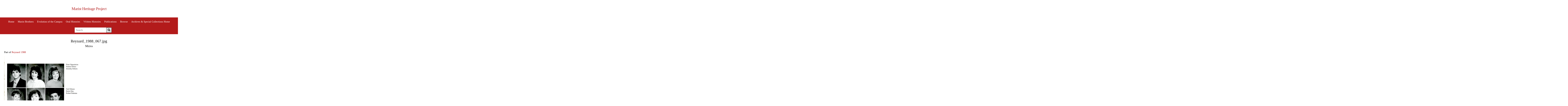

--- FILE ---
content_type: text/html; charset=UTF-8
request_url: https://exhibits.archives.marist.edu/s/marist-heritage-project/media/80946
body_size: 10419
content:
<!DOCTYPE html><html lang="en-US">    <head>
        <meta charset="utf-8">
<meta name="viewport" content="width&#x3D;device-width,&#x20;initial-scale&#x3D;1">        <title>Marist Heritage Project · Reynard_1988_067.jpg · Marist Archives and Special Collections Exhibits and Collections</title>        <link href="&#x2F;application&#x2F;asset&#x2F;vendor&#x2F;tablesaw&#x2F;tablesaw.stackonly.css&#x3F;v&#x3D;3.2.0" media="screen" rel="stylesheet" type="text&#x2F;css">
<link href="&#x2F;application&#x2F;asset&#x2F;css&#x2F;iconfonts.css&#x3F;v&#x3D;3.2.0" media="screen" rel="stylesheet" type="text&#x2F;css">
<link href="&#x2F;themes&#x2F;Marist&#x2F;asset&#x2F;css&#x2F;style.css&#x3F;v&#x3D;1" media="screen" rel="stylesheet" type="text&#x2F;css">
<link href="&#x2F;modules&#x2F;MetadataBrowse&#x2F;asset&#x2F;css&#x2F;metadata-browse.css&#x3F;v&#x3D;1.4.1" media="screen" rel="stylesheet" type="text&#x2F;css">
<link href="&#x2F;s&#x2F;marist-heritage-project&#x2F;css-editor" media="screen" rel="stylesheet" type="text&#x2F;css">                <style>
          body {
                                                                  }

                
                
                </style>
        <script  src="&#x2F;&#x2F;ajax.googleapis.com&#x2F;ajax&#x2F;libs&#x2F;jquery&#x2F;3.6.0&#x2F;jquery.min.js"></script>
<script  src="&#x2F;application&#x2F;asset&#x2F;vendor&#x2F;tablesaw&#x2F;tablesaw.stackonly.jquery.js&#x3F;v&#x3D;3.2.0"></script>
<script  src="&#x2F;application&#x2F;asset&#x2F;js&#x2F;global.js&#x3F;v&#x3D;3.2.0"></script>
<script >
    //<!--
    window.ga=window.ga||function(){(ga.q=ga.q||[]).push(arguments)};ga.l=+new Date;
                ga('create', 'G-5MSNQ9GPR8', 'auto');
                ga('send', 'pageview');
                
    //-->
</script>
<script  async="async" src="https&#x3A;&#x2F;&#x2F;www.google-analytics.com&#x2F;analytics.js"></script>
<script >
    //<!--
    
                    
                      window.dataLayer = window.dataLayer || [];
                      function gtag(){dataLayer.push(arguments);}
                      gtag('js', new Date());
                    
                      gtag('config', 'G-5MSNQ9GPR8');
    //-->
</script>
<script  async="async" src="https&#x3A;&#x2F;&#x2F;www.googletagmanager.com&#x2F;gtag&#x2F;js&#x3F;id&#x3D;G-5MSNQ9GPR8"></script>
<script >
    //<!--
    
Omeka.jsTranslate = function(str) {
    var jsTranslations = {"Something went wrong":"Something went wrong","Make private":"Make private","Make public":"Make public","Expand":"Expand","Collapse":"Collapse","You have unsaved changes.":"You have unsaved changes.","Restore item set":"Restore item set","Close icon set":"Close icon set","Open icon set":"Open icon set","[Untitled]":"[Untitled]","Failed loading resource template from API":"Failed loading resource template from API","Restore property":"Restore property","There are no available pages.":"There are no available pages.","Please enter a valid language tag":"Please enter a valid language tag","Title":"Title","Description":"Description","Class":"Class","Url (deprecated)":"Url (deprecated)","Advanced bulk edit":"Advanced bulk edit","Cleaning":"Cleaning","Convert datatype":"Convert datatype","Displace values":"Displace values","Explode values":"Explode values","Fill values":"Fill values","Media HTML":"Media HTML","Media types":"Media types","Order values":"Order values","Replace literal values":"Replace literal values","The actions are processed in the order of the form. Be careful when mixing them.":"The actions are processed in the order of the form. Be careful when mixing them.","Visibility of values":"Visibility of values","Remove mapping":"Remove mapping"};
    return (str in jsTranslations) ? jsTranslations[str] : str;
};
    //-->
</script>    </head>

    <body class="media&#x20;resource&#x20;show">        <a id="skipnav" href="#content">Skip to main content</a>
                <header class="site-header" role="banner">
            <div class="wrapper">
                                <a href="/s/marist-heritage-project" class="site-title">Marist Heritage Project</a>
                    
                <nav class="site-nav">
                    <input type="checkbox" id="nav-trigger" class="nav-trigger" aria-label="Toggle menu"/>
                    <label for="nav-trigger">
                        <span class="menu-icon"></span>
                    </label>

                    <div class="trigger">
                        <ul class="navigation">
    <li>
        <a href="&#x2F;s&#x2F;marist-heritage-project&#x2F;page&#x2F;home">Home</a>
    </li>
    <li>
        <a href="&#x2F;s&#x2F;marist-heritage-project&#x2F;page&#x2F;marist-brothers">Marist Brothers</a>
    </li>
    <li>
        <a href="&#x2F;s&#x2F;marist-heritage-project&#x2F;page&#x2F;evolution-of-the-campus">Evolution of the Campus</a>
    </li>
    <li>
        <a href="https&#x3A;&#x2F;&#x2F;exhibits.archives.marist.edu&#x2F;s&#x2F;marist-heritage-oral-histories&#x2F;page&#x2F;home">Oral Histories</a>
    </li>
    <li>
        <a href="&#x2F;s&#x2F;marist-heritage-project&#x2F;page&#x2F;written-histories">Written Histories</a>
    </li>
    <li>
        <a href="&#x2F;s&#x2F;marist-heritage-project&#x2F;page&#x2F;publications">Publications</a>
    </li>
    <li>
        <a href="&#x2F;s&#x2F;marist-heritage-project&#x2F;item">Browse</a>
    </li>
    <li>
        <a href="https&#x3A;&#x2F;&#x2F;archives.marist.edu&#x2F;">Archives &amp; Special Collections Home</a>
    </li>
</ul>                                                <div id="search">
                            
<form action="/s/marist-heritage-project/index/search" id="search-form">
    <input type="text" name="fulltext_search" value=""
        placeholder="Search"
        aria-label="Search">
    <button type="submit">Search</button>
</form>
                        </div>
                                            </div>
                </nav>
            </div>
        </header>
        <main id="content" class="page-content" aria-label="Content">
            <div class="wrapper">
            
<h2><span class="title">Reynard_1988_067.jpg</span></h2><h3>Media</h3>
<p class="media-parent-item">
    Part of <a href="&#x2F;s&#x2F;marist-heritage-project&#x2F;item&#x2F;80506">Reynard 1988</a></p>
<div class="media-render"><a href="https://exhibits.archives.marist.edu/files/original/465a15f6861ffa9077fd9873a1ea3ade2bff84a8.jpg" title="Reynard_1988_067.jpg"><img src="https&#x3A;&#x2F;&#x2F;exhibits.archives.marist.edu&#x2F;files&#x2F;large&#x2F;465a15f6861ffa9077fd9873a1ea3ade2bff84a8.jpg" alt=""></a></div><script type="application/ld+json">{"@context":"https:\/\/exhibits.archives.marist.edu\/api-context","@id":"https:\/\/exhibits.archives.marist.edu\/api\/media\/80946","@type":"o:Media","o:id":80946,"o:is_public":true,"o:owner":{"@id":"https:\/\/exhibits.archives.marist.edu\/api\/users\/13","o:id":13},"o:resource_class":null,"o:resource_template":null,"o:thumbnail":null,"o:title":null,"thumbnail_display_urls":{"large":"https:\/\/exhibits.archives.marist.edu\/files\/large\/465a15f6861ffa9077fd9873a1ea3ade2bff84a8.jpg","medium":"https:\/\/exhibits.archives.marist.edu\/files\/medium\/465a15f6861ffa9077fd9873a1ea3ade2bff84a8.jpg","square":"https:\/\/exhibits.archives.marist.edu\/files\/square\/465a15f6861ffa9077fd9873a1ea3ade2bff84a8.jpg"},"o:created":{"@value":"2022-08-05T13:40:11+00:00","@type":"http:\/\/www.w3.org\/2001\/XMLSchema#dateTime"},"o:modified":{"@value":"2022-08-05T13:40:11+00:00","@type":"http:\/\/www.w3.org\/2001\/XMLSchema#dateTime"},"o:ingester":"sideload","o:renderer":"file","o:item":{"@id":"https:\/\/exhibits.archives.marist.edu\/api\/items\/80506","o:id":80506},"o:source":"Reynard_1988_067.jpg","o:media_type":"image\/tiff","o:sha256":"61e68de37f1309758da6787fe5e99ec312722775ddc55060077277d51495ffa3","o:size":24250732,"o:filename":"465a15f6861ffa9077fd9873a1ea3ade2bff84a8.jpg","o:lang":null,"o:alt_text":null,"o:original_url":"https:\/\/exhibits.archives.marist.edu\/files\/original\/465a15f6861ffa9077fd9873a1ea3ade2bff84a8.jpg","o:thumbnail_urls":{"large":"https:\/\/exhibits.archives.marist.edu\/files\/large\/465a15f6861ffa9077fd9873a1ea3ade2bff84a8.jpg","medium":"https:\/\/exhibits.archives.marist.edu\/files\/medium\/465a15f6861ffa9077fd9873a1ea3ade2bff84a8.jpg","square":"https:\/\/exhibits.archives.marist.edu\/files\/square\/465a15f6861ffa9077fd9873a1ea3ade2bff84a8.jpg"},"data":{"dimensions":{"original":{"width":2508,"height":3223},"large":{"width":623,"height":800},"medium":{"width":156,"height":200},"square":{"width":200,"height":200}},"tile":{"deepzoom":{"tile_type":"deepzoom","metadata_path":"465a15f6861ffa9077fd9873a1ea3ade2bff84a8.dzi","media_path":"465a15f6861ffa9077fd9873a1ea3ade2bff84a8_files","url_base":"https:\/\/exhibits.archives.marist.edu\/files\/tile","path_base":"\/data\/htdocs\/files\/tile","url_query":"","size":256,"overlap":0,"total":null,"source":{"width":2508,"height":3223},"format":"jpg"}}},"@reverse":[],"o-module-alt-text:alt-text":null}</script>            </div>
        </main>
        <footer class="site-footer h-card">
            <div class="wrapper">	
                                <div class="disclaimer"><p>DISCLAIMER: The Marist University Archives and Special Collections contains some content that may be upsetting or difficult to view. Part of our mission is to collect materials from history to preserve and make the historical record available to all interested researchers. As a result, some of the materials presented on this website may contain offensive language or reflect outdated and biased views or opinions. The photograph collections may contain violent or graphic imagery. These materials and its original content are preserved for their historical significance.</p></div>
<div class="copyright">
  <div class="column">
        <p style="text-align:left;"><img src="https://exhibits.archives.marist.edu/files/asset/8d2516d3c3cc41abc41d31747a8b504142694df7.png" alt="Marist Archives Logo" style="height:75px;"></p>
  </div>
  <div class="column">
    <p style="text-align:right;">© <a href="https://library.marist.edu/archives/">Marist University Archives and Special Collections</a></p>
        <p  style="text-align:right;">Powered by Omeka S</p>
  </div>
</div>                              </div>
        </footer>
    </body>
</html>
